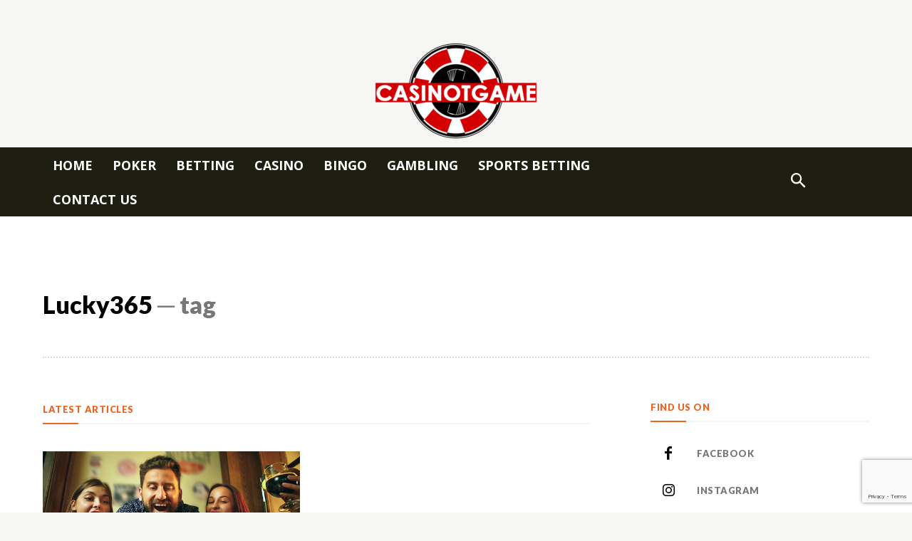

--- FILE ---
content_type: text/html; charset=utf-8
request_url: https://www.google.com/recaptcha/api2/anchor?ar=1&k=6LedT6cpAAAAAOXswIG4sqKtRaRFHzoPqrsxqE3s&co=aHR0cHM6Ly9jYXNpbm90Z2FtZS5jb206NDQz&hl=en&v=PoyoqOPhxBO7pBk68S4YbpHZ&size=invisible&anchor-ms=20000&execute-ms=30000&cb=xtldyy29jhca
body_size: 48782
content:
<!DOCTYPE HTML><html dir="ltr" lang="en"><head><meta http-equiv="Content-Type" content="text/html; charset=UTF-8">
<meta http-equiv="X-UA-Compatible" content="IE=edge">
<title>reCAPTCHA</title>
<style type="text/css">
/* cyrillic-ext */
@font-face {
  font-family: 'Roboto';
  font-style: normal;
  font-weight: 400;
  font-stretch: 100%;
  src: url(//fonts.gstatic.com/s/roboto/v48/KFO7CnqEu92Fr1ME7kSn66aGLdTylUAMa3GUBHMdazTgWw.woff2) format('woff2');
  unicode-range: U+0460-052F, U+1C80-1C8A, U+20B4, U+2DE0-2DFF, U+A640-A69F, U+FE2E-FE2F;
}
/* cyrillic */
@font-face {
  font-family: 'Roboto';
  font-style: normal;
  font-weight: 400;
  font-stretch: 100%;
  src: url(//fonts.gstatic.com/s/roboto/v48/KFO7CnqEu92Fr1ME7kSn66aGLdTylUAMa3iUBHMdazTgWw.woff2) format('woff2');
  unicode-range: U+0301, U+0400-045F, U+0490-0491, U+04B0-04B1, U+2116;
}
/* greek-ext */
@font-face {
  font-family: 'Roboto';
  font-style: normal;
  font-weight: 400;
  font-stretch: 100%;
  src: url(//fonts.gstatic.com/s/roboto/v48/KFO7CnqEu92Fr1ME7kSn66aGLdTylUAMa3CUBHMdazTgWw.woff2) format('woff2');
  unicode-range: U+1F00-1FFF;
}
/* greek */
@font-face {
  font-family: 'Roboto';
  font-style: normal;
  font-weight: 400;
  font-stretch: 100%;
  src: url(//fonts.gstatic.com/s/roboto/v48/KFO7CnqEu92Fr1ME7kSn66aGLdTylUAMa3-UBHMdazTgWw.woff2) format('woff2');
  unicode-range: U+0370-0377, U+037A-037F, U+0384-038A, U+038C, U+038E-03A1, U+03A3-03FF;
}
/* math */
@font-face {
  font-family: 'Roboto';
  font-style: normal;
  font-weight: 400;
  font-stretch: 100%;
  src: url(//fonts.gstatic.com/s/roboto/v48/KFO7CnqEu92Fr1ME7kSn66aGLdTylUAMawCUBHMdazTgWw.woff2) format('woff2');
  unicode-range: U+0302-0303, U+0305, U+0307-0308, U+0310, U+0312, U+0315, U+031A, U+0326-0327, U+032C, U+032F-0330, U+0332-0333, U+0338, U+033A, U+0346, U+034D, U+0391-03A1, U+03A3-03A9, U+03B1-03C9, U+03D1, U+03D5-03D6, U+03F0-03F1, U+03F4-03F5, U+2016-2017, U+2034-2038, U+203C, U+2040, U+2043, U+2047, U+2050, U+2057, U+205F, U+2070-2071, U+2074-208E, U+2090-209C, U+20D0-20DC, U+20E1, U+20E5-20EF, U+2100-2112, U+2114-2115, U+2117-2121, U+2123-214F, U+2190, U+2192, U+2194-21AE, U+21B0-21E5, U+21F1-21F2, U+21F4-2211, U+2213-2214, U+2216-22FF, U+2308-230B, U+2310, U+2319, U+231C-2321, U+2336-237A, U+237C, U+2395, U+239B-23B7, U+23D0, U+23DC-23E1, U+2474-2475, U+25AF, U+25B3, U+25B7, U+25BD, U+25C1, U+25CA, U+25CC, U+25FB, U+266D-266F, U+27C0-27FF, U+2900-2AFF, U+2B0E-2B11, U+2B30-2B4C, U+2BFE, U+3030, U+FF5B, U+FF5D, U+1D400-1D7FF, U+1EE00-1EEFF;
}
/* symbols */
@font-face {
  font-family: 'Roboto';
  font-style: normal;
  font-weight: 400;
  font-stretch: 100%;
  src: url(//fonts.gstatic.com/s/roboto/v48/KFO7CnqEu92Fr1ME7kSn66aGLdTylUAMaxKUBHMdazTgWw.woff2) format('woff2');
  unicode-range: U+0001-000C, U+000E-001F, U+007F-009F, U+20DD-20E0, U+20E2-20E4, U+2150-218F, U+2190, U+2192, U+2194-2199, U+21AF, U+21E6-21F0, U+21F3, U+2218-2219, U+2299, U+22C4-22C6, U+2300-243F, U+2440-244A, U+2460-24FF, U+25A0-27BF, U+2800-28FF, U+2921-2922, U+2981, U+29BF, U+29EB, U+2B00-2BFF, U+4DC0-4DFF, U+FFF9-FFFB, U+10140-1018E, U+10190-1019C, U+101A0, U+101D0-101FD, U+102E0-102FB, U+10E60-10E7E, U+1D2C0-1D2D3, U+1D2E0-1D37F, U+1F000-1F0FF, U+1F100-1F1AD, U+1F1E6-1F1FF, U+1F30D-1F30F, U+1F315, U+1F31C, U+1F31E, U+1F320-1F32C, U+1F336, U+1F378, U+1F37D, U+1F382, U+1F393-1F39F, U+1F3A7-1F3A8, U+1F3AC-1F3AF, U+1F3C2, U+1F3C4-1F3C6, U+1F3CA-1F3CE, U+1F3D4-1F3E0, U+1F3ED, U+1F3F1-1F3F3, U+1F3F5-1F3F7, U+1F408, U+1F415, U+1F41F, U+1F426, U+1F43F, U+1F441-1F442, U+1F444, U+1F446-1F449, U+1F44C-1F44E, U+1F453, U+1F46A, U+1F47D, U+1F4A3, U+1F4B0, U+1F4B3, U+1F4B9, U+1F4BB, U+1F4BF, U+1F4C8-1F4CB, U+1F4D6, U+1F4DA, U+1F4DF, U+1F4E3-1F4E6, U+1F4EA-1F4ED, U+1F4F7, U+1F4F9-1F4FB, U+1F4FD-1F4FE, U+1F503, U+1F507-1F50B, U+1F50D, U+1F512-1F513, U+1F53E-1F54A, U+1F54F-1F5FA, U+1F610, U+1F650-1F67F, U+1F687, U+1F68D, U+1F691, U+1F694, U+1F698, U+1F6AD, U+1F6B2, U+1F6B9-1F6BA, U+1F6BC, U+1F6C6-1F6CF, U+1F6D3-1F6D7, U+1F6E0-1F6EA, U+1F6F0-1F6F3, U+1F6F7-1F6FC, U+1F700-1F7FF, U+1F800-1F80B, U+1F810-1F847, U+1F850-1F859, U+1F860-1F887, U+1F890-1F8AD, U+1F8B0-1F8BB, U+1F8C0-1F8C1, U+1F900-1F90B, U+1F93B, U+1F946, U+1F984, U+1F996, U+1F9E9, U+1FA00-1FA6F, U+1FA70-1FA7C, U+1FA80-1FA89, U+1FA8F-1FAC6, U+1FACE-1FADC, U+1FADF-1FAE9, U+1FAF0-1FAF8, U+1FB00-1FBFF;
}
/* vietnamese */
@font-face {
  font-family: 'Roboto';
  font-style: normal;
  font-weight: 400;
  font-stretch: 100%;
  src: url(//fonts.gstatic.com/s/roboto/v48/KFO7CnqEu92Fr1ME7kSn66aGLdTylUAMa3OUBHMdazTgWw.woff2) format('woff2');
  unicode-range: U+0102-0103, U+0110-0111, U+0128-0129, U+0168-0169, U+01A0-01A1, U+01AF-01B0, U+0300-0301, U+0303-0304, U+0308-0309, U+0323, U+0329, U+1EA0-1EF9, U+20AB;
}
/* latin-ext */
@font-face {
  font-family: 'Roboto';
  font-style: normal;
  font-weight: 400;
  font-stretch: 100%;
  src: url(//fonts.gstatic.com/s/roboto/v48/KFO7CnqEu92Fr1ME7kSn66aGLdTylUAMa3KUBHMdazTgWw.woff2) format('woff2');
  unicode-range: U+0100-02BA, U+02BD-02C5, U+02C7-02CC, U+02CE-02D7, U+02DD-02FF, U+0304, U+0308, U+0329, U+1D00-1DBF, U+1E00-1E9F, U+1EF2-1EFF, U+2020, U+20A0-20AB, U+20AD-20C0, U+2113, U+2C60-2C7F, U+A720-A7FF;
}
/* latin */
@font-face {
  font-family: 'Roboto';
  font-style: normal;
  font-weight: 400;
  font-stretch: 100%;
  src: url(//fonts.gstatic.com/s/roboto/v48/KFO7CnqEu92Fr1ME7kSn66aGLdTylUAMa3yUBHMdazQ.woff2) format('woff2');
  unicode-range: U+0000-00FF, U+0131, U+0152-0153, U+02BB-02BC, U+02C6, U+02DA, U+02DC, U+0304, U+0308, U+0329, U+2000-206F, U+20AC, U+2122, U+2191, U+2193, U+2212, U+2215, U+FEFF, U+FFFD;
}
/* cyrillic-ext */
@font-face {
  font-family: 'Roboto';
  font-style: normal;
  font-weight: 500;
  font-stretch: 100%;
  src: url(//fonts.gstatic.com/s/roboto/v48/KFO7CnqEu92Fr1ME7kSn66aGLdTylUAMa3GUBHMdazTgWw.woff2) format('woff2');
  unicode-range: U+0460-052F, U+1C80-1C8A, U+20B4, U+2DE0-2DFF, U+A640-A69F, U+FE2E-FE2F;
}
/* cyrillic */
@font-face {
  font-family: 'Roboto';
  font-style: normal;
  font-weight: 500;
  font-stretch: 100%;
  src: url(//fonts.gstatic.com/s/roboto/v48/KFO7CnqEu92Fr1ME7kSn66aGLdTylUAMa3iUBHMdazTgWw.woff2) format('woff2');
  unicode-range: U+0301, U+0400-045F, U+0490-0491, U+04B0-04B1, U+2116;
}
/* greek-ext */
@font-face {
  font-family: 'Roboto';
  font-style: normal;
  font-weight: 500;
  font-stretch: 100%;
  src: url(//fonts.gstatic.com/s/roboto/v48/KFO7CnqEu92Fr1ME7kSn66aGLdTylUAMa3CUBHMdazTgWw.woff2) format('woff2');
  unicode-range: U+1F00-1FFF;
}
/* greek */
@font-face {
  font-family: 'Roboto';
  font-style: normal;
  font-weight: 500;
  font-stretch: 100%;
  src: url(//fonts.gstatic.com/s/roboto/v48/KFO7CnqEu92Fr1ME7kSn66aGLdTylUAMa3-UBHMdazTgWw.woff2) format('woff2');
  unicode-range: U+0370-0377, U+037A-037F, U+0384-038A, U+038C, U+038E-03A1, U+03A3-03FF;
}
/* math */
@font-face {
  font-family: 'Roboto';
  font-style: normal;
  font-weight: 500;
  font-stretch: 100%;
  src: url(//fonts.gstatic.com/s/roboto/v48/KFO7CnqEu92Fr1ME7kSn66aGLdTylUAMawCUBHMdazTgWw.woff2) format('woff2');
  unicode-range: U+0302-0303, U+0305, U+0307-0308, U+0310, U+0312, U+0315, U+031A, U+0326-0327, U+032C, U+032F-0330, U+0332-0333, U+0338, U+033A, U+0346, U+034D, U+0391-03A1, U+03A3-03A9, U+03B1-03C9, U+03D1, U+03D5-03D6, U+03F0-03F1, U+03F4-03F5, U+2016-2017, U+2034-2038, U+203C, U+2040, U+2043, U+2047, U+2050, U+2057, U+205F, U+2070-2071, U+2074-208E, U+2090-209C, U+20D0-20DC, U+20E1, U+20E5-20EF, U+2100-2112, U+2114-2115, U+2117-2121, U+2123-214F, U+2190, U+2192, U+2194-21AE, U+21B0-21E5, U+21F1-21F2, U+21F4-2211, U+2213-2214, U+2216-22FF, U+2308-230B, U+2310, U+2319, U+231C-2321, U+2336-237A, U+237C, U+2395, U+239B-23B7, U+23D0, U+23DC-23E1, U+2474-2475, U+25AF, U+25B3, U+25B7, U+25BD, U+25C1, U+25CA, U+25CC, U+25FB, U+266D-266F, U+27C0-27FF, U+2900-2AFF, U+2B0E-2B11, U+2B30-2B4C, U+2BFE, U+3030, U+FF5B, U+FF5D, U+1D400-1D7FF, U+1EE00-1EEFF;
}
/* symbols */
@font-face {
  font-family: 'Roboto';
  font-style: normal;
  font-weight: 500;
  font-stretch: 100%;
  src: url(//fonts.gstatic.com/s/roboto/v48/KFO7CnqEu92Fr1ME7kSn66aGLdTylUAMaxKUBHMdazTgWw.woff2) format('woff2');
  unicode-range: U+0001-000C, U+000E-001F, U+007F-009F, U+20DD-20E0, U+20E2-20E4, U+2150-218F, U+2190, U+2192, U+2194-2199, U+21AF, U+21E6-21F0, U+21F3, U+2218-2219, U+2299, U+22C4-22C6, U+2300-243F, U+2440-244A, U+2460-24FF, U+25A0-27BF, U+2800-28FF, U+2921-2922, U+2981, U+29BF, U+29EB, U+2B00-2BFF, U+4DC0-4DFF, U+FFF9-FFFB, U+10140-1018E, U+10190-1019C, U+101A0, U+101D0-101FD, U+102E0-102FB, U+10E60-10E7E, U+1D2C0-1D2D3, U+1D2E0-1D37F, U+1F000-1F0FF, U+1F100-1F1AD, U+1F1E6-1F1FF, U+1F30D-1F30F, U+1F315, U+1F31C, U+1F31E, U+1F320-1F32C, U+1F336, U+1F378, U+1F37D, U+1F382, U+1F393-1F39F, U+1F3A7-1F3A8, U+1F3AC-1F3AF, U+1F3C2, U+1F3C4-1F3C6, U+1F3CA-1F3CE, U+1F3D4-1F3E0, U+1F3ED, U+1F3F1-1F3F3, U+1F3F5-1F3F7, U+1F408, U+1F415, U+1F41F, U+1F426, U+1F43F, U+1F441-1F442, U+1F444, U+1F446-1F449, U+1F44C-1F44E, U+1F453, U+1F46A, U+1F47D, U+1F4A3, U+1F4B0, U+1F4B3, U+1F4B9, U+1F4BB, U+1F4BF, U+1F4C8-1F4CB, U+1F4D6, U+1F4DA, U+1F4DF, U+1F4E3-1F4E6, U+1F4EA-1F4ED, U+1F4F7, U+1F4F9-1F4FB, U+1F4FD-1F4FE, U+1F503, U+1F507-1F50B, U+1F50D, U+1F512-1F513, U+1F53E-1F54A, U+1F54F-1F5FA, U+1F610, U+1F650-1F67F, U+1F687, U+1F68D, U+1F691, U+1F694, U+1F698, U+1F6AD, U+1F6B2, U+1F6B9-1F6BA, U+1F6BC, U+1F6C6-1F6CF, U+1F6D3-1F6D7, U+1F6E0-1F6EA, U+1F6F0-1F6F3, U+1F6F7-1F6FC, U+1F700-1F7FF, U+1F800-1F80B, U+1F810-1F847, U+1F850-1F859, U+1F860-1F887, U+1F890-1F8AD, U+1F8B0-1F8BB, U+1F8C0-1F8C1, U+1F900-1F90B, U+1F93B, U+1F946, U+1F984, U+1F996, U+1F9E9, U+1FA00-1FA6F, U+1FA70-1FA7C, U+1FA80-1FA89, U+1FA8F-1FAC6, U+1FACE-1FADC, U+1FADF-1FAE9, U+1FAF0-1FAF8, U+1FB00-1FBFF;
}
/* vietnamese */
@font-face {
  font-family: 'Roboto';
  font-style: normal;
  font-weight: 500;
  font-stretch: 100%;
  src: url(//fonts.gstatic.com/s/roboto/v48/KFO7CnqEu92Fr1ME7kSn66aGLdTylUAMa3OUBHMdazTgWw.woff2) format('woff2');
  unicode-range: U+0102-0103, U+0110-0111, U+0128-0129, U+0168-0169, U+01A0-01A1, U+01AF-01B0, U+0300-0301, U+0303-0304, U+0308-0309, U+0323, U+0329, U+1EA0-1EF9, U+20AB;
}
/* latin-ext */
@font-face {
  font-family: 'Roboto';
  font-style: normal;
  font-weight: 500;
  font-stretch: 100%;
  src: url(//fonts.gstatic.com/s/roboto/v48/KFO7CnqEu92Fr1ME7kSn66aGLdTylUAMa3KUBHMdazTgWw.woff2) format('woff2');
  unicode-range: U+0100-02BA, U+02BD-02C5, U+02C7-02CC, U+02CE-02D7, U+02DD-02FF, U+0304, U+0308, U+0329, U+1D00-1DBF, U+1E00-1E9F, U+1EF2-1EFF, U+2020, U+20A0-20AB, U+20AD-20C0, U+2113, U+2C60-2C7F, U+A720-A7FF;
}
/* latin */
@font-face {
  font-family: 'Roboto';
  font-style: normal;
  font-weight: 500;
  font-stretch: 100%;
  src: url(//fonts.gstatic.com/s/roboto/v48/KFO7CnqEu92Fr1ME7kSn66aGLdTylUAMa3yUBHMdazQ.woff2) format('woff2');
  unicode-range: U+0000-00FF, U+0131, U+0152-0153, U+02BB-02BC, U+02C6, U+02DA, U+02DC, U+0304, U+0308, U+0329, U+2000-206F, U+20AC, U+2122, U+2191, U+2193, U+2212, U+2215, U+FEFF, U+FFFD;
}
/* cyrillic-ext */
@font-face {
  font-family: 'Roboto';
  font-style: normal;
  font-weight: 900;
  font-stretch: 100%;
  src: url(//fonts.gstatic.com/s/roboto/v48/KFO7CnqEu92Fr1ME7kSn66aGLdTylUAMa3GUBHMdazTgWw.woff2) format('woff2');
  unicode-range: U+0460-052F, U+1C80-1C8A, U+20B4, U+2DE0-2DFF, U+A640-A69F, U+FE2E-FE2F;
}
/* cyrillic */
@font-face {
  font-family: 'Roboto';
  font-style: normal;
  font-weight: 900;
  font-stretch: 100%;
  src: url(//fonts.gstatic.com/s/roboto/v48/KFO7CnqEu92Fr1ME7kSn66aGLdTylUAMa3iUBHMdazTgWw.woff2) format('woff2');
  unicode-range: U+0301, U+0400-045F, U+0490-0491, U+04B0-04B1, U+2116;
}
/* greek-ext */
@font-face {
  font-family: 'Roboto';
  font-style: normal;
  font-weight: 900;
  font-stretch: 100%;
  src: url(//fonts.gstatic.com/s/roboto/v48/KFO7CnqEu92Fr1ME7kSn66aGLdTylUAMa3CUBHMdazTgWw.woff2) format('woff2');
  unicode-range: U+1F00-1FFF;
}
/* greek */
@font-face {
  font-family: 'Roboto';
  font-style: normal;
  font-weight: 900;
  font-stretch: 100%;
  src: url(//fonts.gstatic.com/s/roboto/v48/KFO7CnqEu92Fr1ME7kSn66aGLdTylUAMa3-UBHMdazTgWw.woff2) format('woff2');
  unicode-range: U+0370-0377, U+037A-037F, U+0384-038A, U+038C, U+038E-03A1, U+03A3-03FF;
}
/* math */
@font-face {
  font-family: 'Roboto';
  font-style: normal;
  font-weight: 900;
  font-stretch: 100%;
  src: url(//fonts.gstatic.com/s/roboto/v48/KFO7CnqEu92Fr1ME7kSn66aGLdTylUAMawCUBHMdazTgWw.woff2) format('woff2');
  unicode-range: U+0302-0303, U+0305, U+0307-0308, U+0310, U+0312, U+0315, U+031A, U+0326-0327, U+032C, U+032F-0330, U+0332-0333, U+0338, U+033A, U+0346, U+034D, U+0391-03A1, U+03A3-03A9, U+03B1-03C9, U+03D1, U+03D5-03D6, U+03F0-03F1, U+03F4-03F5, U+2016-2017, U+2034-2038, U+203C, U+2040, U+2043, U+2047, U+2050, U+2057, U+205F, U+2070-2071, U+2074-208E, U+2090-209C, U+20D0-20DC, U+20E1, U+20E5-20EF, U+2100-2112, U+2114-2115, U+2117-2121, U+2123-214F, U+2190, U+2192, U+2194-21AE, U+21B0-21E5, U+21F1-21F2, U+21F4-2211, U+2213-2214, U+2216-22FF, U+2308-230B, U+2310, U+2319, U+231C-2321, U+2336-237A, U+237C, U+2395, U+239B-23B7, U+23D0, U+23DC-23E1, U+2474-2475, U+25AF, U+25B3, U+25B7, U+25BD, U+25C1, U+25CA, U+25CC, U+25FB, U+266D-266F, U+27C0-27FF, U+2900-2AFF, U+2B0E-2B11, U+2B30-2B4C, U+2BFE, U+3030, U+FF5B, U+FF5D, U+1D400-1D7FF, U+1EE00-1EEFF;
}
/* symbols */
@font-face {
  font-family: 'Roboto';
  font-style: normal;
  font-weight: 900;
  font-stretch: 100%;
  src: url(//fonts.gstatic.com/s/roboto/v48/KFO7CnqEu92Fr1ME7kSn66aGLdTylUAMaxKUBHMdazTgWw.woff2) format('woff2');
  unicode-range: U+0001-000C, U+000E-001F, U+007F-009F, U+20DD-20E0, U+20E2-20E4, U+2150-218F, U+2190, U+2192, U+2194-2199, U+21AF, U+21E6-21F0, U+21F3, U+2218-2219, U+2299, U+22C4-22C6, U+2300-243F, U+2440-244A, U+2460-24FF, U+25A0-27BF, U+2800-28FF, U+2921-2922, U+2981, U+29BF, U+29EB, U+2B00-2BFF, U+4DC0-4DFF, U+FFF9-FFFB, U+10140-1018E, U+10190-1019C, U+101A0, U+101D0-101FD, U+102E0-102FB, U+10E60-10E7E, U+1D2C0-1D2D3, U+1D2E0-1D37F, U+1F000-1F0FF, U+1F100-1F1AD, U+1F1E6-1F1FF, U+1F30D-1F30F, U+1F315, U+1F31C, U+1F31E, U+1F320-1F32C, U+1F336, U+1F378, U+1F37D, U+1F382, U+1F393-1F39F, U+1F3A7-1F3A8, U+1F3AC-1F3AF, U+1F3C2, U+1F3C4-1F3C6, U+1F3CA-1F3CE, U+1F3D4-1F3E0, U+1F3ED, U+1F3F1-1F3F3, U+1F3F5-1F3F7, U+1F408, U+1F415, U+1F41F, U+1F426, U+1F43F, U+1F441-1F442, U+1F444, U+1F446-1F449, U+1F44C-1F44E, U+1F453, U+1F46A, U+1F47D, U+1F4A3, U+1F4B0, U+1F4B3, U+1F4B9, U+1F4BB, U+1F4BF, U+1F4C8-1F4CB, U+1F4D6, U+1F4DA, U+1F4DF, U+1F4E3-1F4E6, U+1F4EA-1F4ED, U+1F4F7, U+1F4F9-1F4FB, U+1F4FD-1F4FE, U+1F503, U+1F507-1F50B, U+1F50D, U+1F512-1F513, U+1F53E-1F54A, U+1F54F-1F5FA, U+1F610, U+1F650-1F67F, U+1F687, U+1F68D, U+1F691, U+1F694, U+1F698, U+1F6AD, U+1F6B2, U+1F6B9-1F6BA, U+1F6BC, U+1F6C6-1F6CF, U+1F6D3-1F6D7, U+1F6E0-1F6EA, U+1F6F0-1F6F3, U+1F6F7-1F6FC, U+1F700-1F7FF, U+1F800-1F80B, U+1F810-1F847, U+1F850-1F859, U+1F860-1F887, U+1F890-1F8AD, U+1F8B0-1F8BB, U+1F8C0-1F8C1, U+1F900-1F90B, U+1F93B, U+1F946, U+1F984, U+1F996, U+1F9E9, U+1FA00-1FA6F, U+1FA70-1FA7C, U+1FA80-1FA89, U+1FA8F-1FAC6, U+1FACE-1FADC, U+1FADF-1FAE9, U+1FAF0-1FAF8, U+1FB00-1FBFF;
}
/* vietnamese */
@font-face {
  font-family: 'Roboto';
  font-style: normal;
  font-weight: 900;
  font-stretch: 100%;
  src: url(//fonts.gstatic.com/s/roboto/v48/KFO7CnqEu92Fr1ME7kSn66aGLdTylUAMa3OUBHMdazTgWw.woff2) format('woff2');
  unicode-range: U+0102-0103, U+0110-0111, U+0128-0129, U+0168-0169, U+01A0-01A1, U+01AF-01B0, U+0300-0301, U+0303-0304, U+0308-0309, U+0323, U+0329, U+1EA0-1EF9, U+20AB;
}
/* latin-ext */
@font-face {
  font-family: 'Roboto';
  font-style: normal;
  font-weight: 900;
  font-stretch: 100%;
  src: url(//fonts.gstatic.com/s/roboto/v48/KFO7CnqEu92Fr1ME7kSn66aGLdTylUAMa3KUBHMdazTgWw.woff2) format('woff2');
  unicode-range: U+0100-02BA, U+02BD-02C5, U+02C7-02CC, U+02CE-02D7, U+02DD-02FF, U+0304, U+0308, U+0329, U+1D00-1DBF, U+1E00-1E9F, U+1EF2-1EFF, U+2020, U+20A0-20AB, U+20AD-20C0, U+2113, U+2C60-2C7F, U+A720-A7FF;
}
/* latin */
@font-face {
  font-family: 'Roboto';
  font-style: normal;
  font-weight: 900;
  font-stretch: 100%;
  src: url(//fonts.gstatic.com/s/roboto/v48/KFO7CnqEu92Fr1ME7kSn66aGLdTylUAMa3yUBHMdazQ.woff2) format('woff2');
  unicode-range: U+0000-00FF, U+0131, U+0152-0153, U+02BB-02BC, U+02C6, U+02DA, U+02DC, U+0304, U+0308, U+0329, U+2000-206F, U+20AC, U+2122, U+2191, U+2193, U+2212, U+2215, U+FEFF, U+FFFD;
}

</style>
<link rel="stylesheet" type="text/css" href="https://www.gstatic.com/recaptcha/releases/PoyoqOPhxBO7pBk68S4YbpHZ/styles__ltr.css">
<script nonce="XSNuECq1BLWWfRsxlEygQg" type="text/javascript">window['__recaptcha_api'] = 'https://www.google.com/recaptcha/api2/';</script>
<script type="text/javascript" src="https://www.gstatic.com/recaptcha/releases/PoyoqOPhxBO7pBk68S4YbpHZ/recaptcha__en.js" nonce="XSNuECq1BLWWfRsxlEygQg">
      
    </script></head>
<body><div id="rc-anchor-alert" class="rc-anchor-alert"></div>
<input type="hidden" id="recaptcha-token" value="[base64]">
<script type="text/javascript" nonce="XSNuECq1BLWWfRsxlEygQg">
      recaptcha.anchor.Main.init("[\x22ainput\x22,[\x22bgdata\x22,\x22\x22,\[base64]/[base64]/[base64]/[base64]/[base64]/[base64]/[base64]/[base64]/[base64]/[base64]\\u003d\x22,\[base64]\\u003d\\u003d\x22,\[base64]/DkwIhFcOCGVTCjn7DmU8tGMKXDAsdw7tyLitbA8ObwpXCtcK1f8Kqw5vDjHAEwqQEwqLClhnDjcO+wppiwoHDjwzDgyLDhll8QMOgP0rCnzTDjz/Cj8Okw7ghw6jCtcOWOh3DriVMw5hSS8KVMFjDuz0sb3TDm8KPd0xQwoJCw4tzwpUlwpVke8KSFMOMw6UNwpQqAMK/bMOVwpUVw6HDt2dfwpxdwpzDmcKkw7DCqDt7w4DCnsOJPcKSw4fCp8OJw6YdSik9JsOVUsOvIx0TwoQhN8O0wqHDvBEqCSDCs8K4wqBENMKkclDDgcKKHH1ewqx7w4vDjlTChlxeFhrCq8KwNcKKwpcWdARzCx4uRsKQw7lbHMOxLcKJSRZaw77DscKvwrYIIGTCrh/[base64]/DgQk2wrMvw4zDnF3Ds19fblPCqGYewpTDilnDkcOGe0XDmXRIwolsKUnCkcKaw65dw6rCohYgPT8JwokXQcONEV/CnsO2w7ISdsKAFMKIw4Uewrpxwo1ew6bCi8KpTjfCrQ7Co8OuVMKcw78fw4vCqMOFw7vDpBjChVLDuC0uOcKzwo4lwo4xw6dCcMOlc8O4wp/DsMOLQh/CnU/[base64]/[base64]/Cqzwdwo/CvMO9wpcYwrgVw5rCu8KYw4pkbcKaGcOefMKUw7fDikYCYW4nw7XCpyUzwqrDrcOuw7BUBMONw4t/w6TCjMKNwrJSwosmMC1zD8KJwrdewqs0aX/DqMKqJDQVw7MzJWvDisOdw4lQdMORwoXDol0PwqVyw4XCo2XDi0xww6nDlhsXLmNjX2xXacORwpg6wrQHa8OqwoAHwql9VlzCscKnw5xiw7JDEsOFw4PDlhFfwo/DjkvDthVPFkYdw5slW8KNDMKIw6tTw4FyE8K8w4rCiEjCqAjChMOaw6rChsOhVSrDqijCizx/woxaw7B1AjwTwrDDicKoDkpcZMOPw5F3GFMEwrxtHz3DpHJ/YsOxwrF0woNVL8OIZ8KzeEUsw7jCkEJIPT8NasKtw4w1ScK9w67DqXcXwqnCksOZw79Nw5VZwrDCi8K0w4fCtcOHClzDmsKawpNmw6dYwrcgwqAifsOKdMOiw5Q1w4QcNl3Cj2/CrcO9V8O/bTEnwrYUQMKCXBzClwMNXsOvIMKoVMKHTMO2w4XDssOzw4fCl8KoDMKJccKOw6/DrV54wpTDgy3DpcKbck/Cjn5cKcOYdMO5wozCgQUhZMKyCcO4woELbMOSTwIDVyXClSgawp/[base64]/NkzCpcOjwr1kw5/[base64]/CpHnDgiXChlsiw7EUYVVCwrTDmBfCo8OvwpjCnhPDksOGLMOWGsK0w6EpU0E9w4tBwrQMSzHDnFHCtVbDnBvDqCvCrMKXMcOGw5kGwpvDjATDrcK/[base64]/DvVjDssK9w5HCmwVPwpoBfzhQRsK5ImjDg0UGfmTDhMONwp7Dk8K9IA7DksObw6kwJsKbw6PDuMOkw7jCsMKodcOhwqcKw6MIwpvCj8Kpwr3DlsKcwo/Dl8KCwrPCrlhGLSLCksOwYMKCKkVDwoxhwrPCvMKZw5vDlRjDmMKewqXDuzxLDWMBKU7ClRzDhsOGw69JwqY0PcKbwqrCmcO+w49/w6Jlw6NHwp9mw7w+E8OfCMK/LsOmU8KFwoUMNMOVTMO7wrDDgWjCtMOnA3zCicOLw5prwqNFR0d+eAXDrXtFwq/CncOsQgBywpnCkXDDtgQJL8KQc3coez8/aMKIa2tMBsO3FsOaYnrDicO0eV/[base64]/Dn8O2LFdWw5MxAsKew7QiTsOKNMO2csKpw6zCssK4wrISHsOUw5UiFTnCqywAMnTDriRIZsKFGMO/ODJpw51YwpDDpsKBRcOsw6HDvsOKR8KybsOzQcKZwpbDmHfDuxcNWxcxwpTCk8KoGsKfw5TCicKHJ0kDaXFMasOeXH7DoMOcEmfCg1IhY8KGwpbCt8KGw5NDRcO/UMKlwooMw7kiSjDCuMOGw4/[base64]/T8K4w5vDiMK3w4vDoE/[base64]/[base64]/CjcKwSEVCIMOvAsKXw6XDtFEZw74YwrLClE/DjFZqUMO0w4g8wo8PGlnDpsK9cG/DkkF5RcKtEl7DpFzCkXfDqlZVfsKhdcKgw4vDvMKrwpzDhcKvWsOaw67CsB7DonvCl3ZjwqRlwpN7wpwpfsOXw7XDkcKSCsKMwqXDmTfDjsKkWMO9wrzCmsOJw5/CgsKnw4RVwrEkw4JJHirCh1DDnXQIWcKUccKEbcKLwrfDnghAw75SbjjCpDYlwpA6IArDnMKHwqrDq8K0wo3DnUltw5vCvsOTKMOIw412w4YaG8KRwot5F8K5wqLDgEnCs8OOw5LCmio/PcKSw5lNBC7DgsK9F1nDrMO/NXdVLAjDpU/ClmFKw6YtXMKWWsOkw7nCkMOyOEvDusKYwqjDhcK9w7tzw7FdScKGwpTCn8K/w43DllfCicKIJQB9cn3DmsODwoUjCSINwqfDuENxR8Kyw41Oc8KtXmPDrizDjUTDjUwKI27DusOOwpRVIcOwMCrCo8O4PUBQw4DDksK4w7LDhHnDqylJwpo1KMK2HMO1EDE6woLDsBjDqMOLdXvDrFYQwqPDlsKFw5M4YMOiKgXCj8OsGjPClko3e8O8P8OAw5DDgcK/PcKZFsOAUHJOwrLDicOJwpXDj8OdETbDnsKlw5kpCcOOw6HDp8KWw58SPhTCkcKyKj85Sy3Dl8ObwoDCjMK1HRcCTcKWE8ODwoJcw54hJSLDnsO1wr5TwqPDi1vDsG/DmcOWT8KsQyE8GsO8wqxowpHDszDDisOIecOdQDXDi8KjYcKfw48mWRBGDFw3cMODZF/Cv8O5ZcO7w47DksOvG8O0w7B9woTCrsKkw4Ucw7R7JsO5CCZmw7NoU8Onw45jwokfwpDDo8K4wojCnzTCnMO/UsKUbypifWwqQsKVRsOtw4x0w4/DvsOXwqHCusKPw7XCtnRSfiQ8HDBBeAFTw53CjsKCUcO/fhbCgk7DsMO3wrHDsBjDnsKtwq1LDhfDpDlrwpV8GMKlwrgowqk6O0jDl8OhEMOTwr1PRRsYw4bCjsOnSxbChsO+w5nCngvCosKhW3RMwpQVw48yYMKXwqR1FHfCuzRGwq8PS8OyUU7CnRzCtC/CgFRfRsKSMMKNb8OHD8O2TMOVw60jJkV2FBjCqcODOz/[base64]/w4wqwrFjaBzDlw3CnsOPw4nDi8KSHcK8TmU7eBTDo8OOQxfCuAg9w57ChSt8w682Bnh5XjZZwr3Cp8KLOD0lwpXCqUxKw4xdwqjCgMOAJCvDkMKtw4HCvG/Dih1Yw4nCisKbPMKCwpTDjcOXw51SwpB+J8OFT8KuH8OLwpnCscO9w6TDoWbCiTLDrsObaMKjw7rCqMKCTsO6wqUJQXjCux7DmS95wovCuQ1awpXDrsOvAMOTYMORGBTDlXbCusO5C8Ofwq1ow5jDrcK3wr7DqBkUN8ORXlDCgi/CsQTChHPDhFwkwq5CFMKyw4/DnsKtwqRGOEbCuV1eb1jDicODbsKsezlqwo8We8OKTcOVwp7CssOuVVDClcKOw5LDqjVhwqbDvsO5E8OBDsOjHyTDt8OebMOFUwUNw7hPwpDClcO8BsKdE8OrwrrCjC3CqHoCw4XDvBnDlCh/[base64]/UF4wwrbDn3oCGsK0wpbDjcOFacOhNsONwp/DiWBRAmzDlCnDrcO1wprDi1nCtMOlezvCtMKqw5Y8R1vCuEXDjzvDngbCoCkqw4HDtD9LMwo1TMOsUDApBBXCssKNUSQTQMOPM8K/wqQMw415W8KCQl86wqvCrcKDGjzDk8KoA8Kew61/[base64]/fsKXw77CtSfDpHnDvnPDi3bDj27CsETDhgUJUEXDqwQFaVB3McKtXBnDsMO7wp/DuMK8wrBEwoMyw5rCqWHDm3gxRMOQPg8UUlzCgMO9BzXDmsO7wovDqBtfK3vCkcKswr5KesK8wp8Ywoo3AsOxdTw/MMOfw5tzWnJMwpUuYcOPwoUzwqtZMsOxZDLDsMOYw50zw6bCvMOrOMK6woxiacOVFATCvVTDk2XDn1h1w5U8UhJwIx/DmScNNcO2wpZSw6HCtcORwpvCiQsdF8OaG8ODWWMmA8OAw4Eyw7LCtjNMwqgWwoNYwpPCoBxSPB5GH8OJwrHDii7Ct8K5wr7ChX/CryPCmV0mwrPDpQZ3woXDggABNcOTGn8vM8KFbcKOHQHCr8KWDMOOwrnDlMKfID1DwrJdSBdzw75cw6XCkMO8w7zDgijCvMKFw6VLVMOxTkbCocO/cXtfwr/CnF3Cr8K0IcKYeVB8JhnDo8OGw5jDuUXCuSHDpMORwrUed8OvwpPCvwPCvwI6w6ZvIMKYw7rCgcKqw7HCvMOPWxPDt8OoXz3CmS1CQcK5w6c1PXJpITkZw712wqEtRFRkwrbDkMOAeC/CgycaF8OQaVrDg8KKRsOdwooHQGTDq8K/W0jDqsK4ChhrccOoScOeNMK8wojCvcOpw61ZRsOmOcOGw4cFPm3DlMKFcEbCrA1Iwrluw5dEFyfDn3h8wr0megDCrSzChsKewokew54gWsKRCsOKDsOHMcO3w7TDh8OZw63CoVoRw6gaC1Y7SiMbWsK1a8KCcsOIdsOGIzQAw6FDw4PDrsKCQMOTbMO/[base64]/[base64]/[base64]/CvcONwpMyecKkC1dzwoTCusOpw5LDgCzChGdKw5nDowwDw4Z6wrnChcOCCFLChsOnw6EJwrvCuzZaRhDCkTDDrMOpwqzDuMKjTcKRwqdlNMOlwrHChMOqREjDjlPCnzFPwoXDkVHCosKfVWpjK3/DksKAVsK6bx3Cly3CocOpw4cIwqHDsxbDtnQvw5nDoH/CjTHDgMOQDcOPwqnDh0UwHWzDiEcUH8KdRsO7CHtzJTrDmQkjM1DDlml9w6JawrvDtMOtbcO+w4PCncO/w43DoWAvI8KAfkXCkQQFw7TCjcKTcF0pPsOYwqM1w7QQJgTDrMKQV8KMZ0DCp0LDnMK9w79wLmsFdlZww7NQwqhQwrnDocKcw5/CuhTCsVFTbcKQw6UBKRnCj8O3wqRTbgVewqUoXMKPfkzCkywwwpvDnBLCvy0VJ2wyGhfDgjIHwpvDnsOSJzdeNsKNwqRUXMKnw6TDjhFhFGk/U8OMdMO0wr/DqMOhwrEmw77DqjPDoMKdwrUiw5Bww7Egcm7DqUkdw4TCtzDDisKGScKjwo46wpDCo8KaZ8O4PMKvwo94WXrCvRpoKsKfeMOiNMKqwp41LE3CvcOsRsKyw4LDv8OIwpQrABVew6/Cr8KrI8OHwrApVHjDvw3CjcOAeMOvDm8sw43CvsKqw60cRsOaw5hsJ8Orw6tnI8Knw4tlccKHQxY5wrRaw6nCtMKgwqDCpsKTecOYwo3Cg35Xw5XCmmvCtcK6WsK2a8OtwpIaLsKQBMKWw5UMfMO1w6LDmcO0QVgCwql/[base64]/DuDvCvsK2GifDoE4nDkINIlofw68Ew47CiHbCv8ONwp/CmldLwobCi08Vw5rDgykHAiPCrCTDkcKiw6dow6LCvMO8w6XDjsK+w61fZxAQBsKlO3g/[base64]/CncK+bFrCv8KLw7/CqhXCvHrDhy/CuDpqwqLCtMKPwobDrioWKFtRwpJtacKMwrxSwqzDuTfCkQbDolVndSXCpcKfw43DkcO3SQjDtyHCkmvDgXPDj8KiWMKyEcOKwohQLsKRw45kQMOpwqkzTsOiw41qTEl1bnzDrMO+F0LClSnDs03DlwDDvGl8CMKQaChMw4TDgcKMw4h8wrt8AcO/[base64]/DqMO6UMKHYip7ShHDpMOBGMOhw4vDrMKawplew4vDvy4aB3HCmy8EG1sNIUQcw7FkJcO6wpc2HTPCjjXDt8Obwop1wp5qP8KhGWTDgSwAX8Kefj1Yw7TCjsOgccOJQmt4wqhpCCDDlMOvOTnChDxUw6PDu8KKw4gbwoDDssK/[base64]/[base64]/UMK/wonCrxXDvsO3w6vDoVw/TSFIw4DDlsKNJMOVPMKgw6IVwq3Co8KvUsKYwpEmwofDgjsAPhlhw5nDhQspDcOVw6IOw5rDrMO4dhV6BMKpaS/CgB3Dl8OUCcKYZRPCjMO5woXDpTTCmMKEbiUEw7RQTQHDhkgcwrh2JsKdwo9CV8O7WmHCpmdFw7kVw6nDhHsnwqt4HcOqd3/Cgw/[base64]/CtzIbw6zCi03CksKqwrQrw4dbfMOXIXA9wpTDik7Ck0/DmgLDj27ChsOccgYEw7QMw63CtCXCmMOUwoQMwo5FfMO+wp/[base64]/Dm8OewrbDs8OLw5/[base64]/DlWHDj8KMwoUjNwgJw5IsJMOSUMK2BmVULiXChWXCpsOdA8OuDMOhWjfCp8KZY8ORSm/CjxfCt8KONcKCwqLDhmETUjAZwqfDvMO+w6DDk8OOw6nCv8K5UCR1wrrDo33Dj8OcwqchUmXDvcOHVX56wrjDp8Olw5Ukw7vCjG0rw4w8wqtBQWbDp1gvw4nDnMOKKcKqw7hDOlAwPR/DqsKgEEvCicOAHVdEwozCrWZrw5XDr8OgbMO4wo7ChsOPVEAIJsO2wr02AMOMYFcBH8Oqw7jCq8Orw7jCtcKOH8K3wrYRRsKbwr/Clh7Dq8ODbEfDgxk7wqVyw6DCqcOowr4lWiHDpsKEVRZ7YXR/[base64]/EMKtdsKfwp7DmwvCn3XCkVhdQB0OMl7Co8OPOcOaBFxOGFLDoCpjEg07w6cfX2zDtyY+JAbDrAlOwphWwqpOOsOWTcO/wqHDmsKmbMKRw60dFAg7RcKLwrvDvMOKwoZGw68Pw7TDqsK0XcOMw4cED8Ksw78kw7/[base64]/ClcOAEBF9woXCtXBCw6/DoGd2w5jDtMOcAk/Dg0/CrsOKEl81wpXCkcK2w55wwqfCmMO7w7l7w7TCj8KxF39hbgxgIMKKw7XDiVlvw7ExFgnDn8ObRsKgGMKmD1xZwqDDlxtHwovCjivDiMOrw7IxUcOjwolRXsKSQcK7w4APw4/DrMKKABbCiMKjw4rDl8Odw6jCksKEXQ4cw78lXn7Ds8K2worCucOuw4/CnMOHwofChibDuUVMwrTCoMKYG092SyPDkRJawrTCvsKCwq/[base64]/CjcK+wpDDpwlMw6QAw4PClcOvwrI0acOkw4DCthPCrkXCmsKcw4VqQMKvwqcUw47DoMKxwr/[base64]/Ch8OvCMKRwpXDusOQwrcZSjTCl8K0w5HDu8OYDWrDr8KAwpDDpMOVfgbDqxkxw7ZKPMKswqLDpiJDw704WcOsL2UlRGxlwovDnR8yDsOMS8ODJmgdUGRXasOZw6/Cm8K0fsKmPiBNDX/ChAAyci/Cj8OBworCq2jCqnrCsMOywoXCs2LDpx/CucKJO8K7OMKkwrjCtsK5NMKye8KDw7nCgX3DnEHCn1hrw4HCtcOscgx9wrzCkwd3w4dlwrdCwoAvBE8Sw7QTw70wDjxqbRTDm3bDgMKRbhc3w7g2fFLDoXgSVMO4KsOkwqvDuxzCpsKjw7HCssO1YMO2Z2XCnChBw7DDgUvCpMO/w4ALwpPDnsK8PSTDohU0wqzCtSBhTRTDrMO+wp8jw4PDhzpLIsKdwrtZwrXDicK7wr/Dvn4uw6vCosK6w6ZbwrVaJMOKw6zCtsKoEsKXFsKUwo7CgMK5w5V3w4PCkMKbw7MjfMKqScOkKcOhw5LCiUfCg8O/KyTDj2vCqA8zw53CrMO3UcO5wptgwqQSJgJOwpcVFsK/[base64]/CghxTNBTCocKlw5pCGB5IFcOdwrvDvxnCm29oXSDCr8KOw77Ck8KMcsOaw5nDjCEDwoAbcyZ0fl/[base64]/DnV/CnsKQOMOBbxTDlcOfHcKsw756MhbDgkDCuzzCqw0twpfCsTIHw6/Cp8Kbwo9BwqR2KHzDr8KUwpMHHHYgL8Kmwq3CjMKTJcOKBcKFwp04E8Oaw43Dq8KjVhtow6rCsSNOLwB9w6HDgsO2HMO0KE7CoX1dwqhNFUzCo8OZw7FHfD9NE8OzwpUXY8K2LMKZwodyw7FzXhPCg39ZwoTCjsKXP2cgw7kZwrwxTsOhw6LClXDClMOwUsOMwr/CghteLx/DjsOIwrTChm7DlHEZw5dJM2jCgMObwolmQMOrN8OjAUR9w7DDm1sKw5RefXzDssOMH0hrwrtNwprCmMOYw5MYwpHCrMObFcK4w60gVCx3PzpSdMO9PcOywrcQw5EuwrNNQcOpXnVfIGBFw5DDlhbCr8O5UwhbTEEkwoDCghwZOhxDdT/Dn3zCpnA1Yn9Rw7TDjVXDvhdjez8MEmY8OcOuw74ZRCfCt8KGwq4vwo4oW8KfBMKrNzlJAMOuwoVfwpYPw6/Co8OdH8OZFXjChMOSJcK5w6HDszpKw7vDgEzCqS7CtMOuw73DscOwwoA3w7QxICciwqU5UgRhwoPDnsOVH8Kbw4rCnMKLw4EPMsOoIyoaw4MwP8KUw6UhwpZZX8K6w4Bjw7Q/wp/ClcOkDSPDphXClMKJw7PCjlk7IcKDw5XCrzE3FlzCnUUxw64hVcOMwrpufjnCnsK5Vhlpwp5mdsKOwovDtcK8XMKrQsKyw4PDhsKMYSVuwp4+TsKeO8OewofDmVDCtsO5wojDqS5LQcOBJRnDvjEUw6VhR1p7wo7Cj0Rrw7DCucOaw64/TcK8wqTDmsKdFsORwoHDtsOawrPDnyfCtH4XRGHDhMKfIVZawr/DpcKrwpFGw4PDmsOUwonCoUATSmlUwrYiwp/CgBsVw5c+w5Qrw4fDgcOrbMOXWcOPwqnCnsOBwqrCono8w5bCjcOUWAQgBsKLIB/DuDTCii7Cv8KtXsKXw7/DjsO4T3/CvMK/w6sBBcKVw5HDsFTCusK2G1PDm3XCsDHDr3PDs8Oxw7Jdw6zCvmnCqgIQw6kYw7ZPdsKBJ8Oqwq0vw71wwqLCmQ3DsG83w6rDuCTCp2PDnC8nwr7DmsKQw4dzDynDvhbChMOgw5Auw5TDp8Kww5DCmUfDvcOVwrjDosOkw6EXCBXCh1rDjjssTWjDo0Q/w7M8w4zCtXrDk2LCiMK3wqjCgzw3wojCkcKKwokjbsOzwq5CE0zDmV0Ce8KVw6whwqLCqcK/wobDlcOrYg7DvMKnw6fCjjHDoMKHGsKFw4TDkMKuwoPCpww5IcK6cF5fw4x7wrJcwqI/w4xAw5nDgmY+DsO0woJRw4JQBVcWwo3DhAbDpMKHwpLCtCfCk8ORwrrDqsOIYVlhHUhkHEotMMO0wpfDsMOrw7AuAkARBcKgwpk4LnHDvkpYQHbDoSl/GnoLw57Di8KCDBt2w411w6F9w6XDi0PDp8K+SXrDrsK1w6NfwqdGwr18w5HDjy5dNsOAb8Obw6kHwogdJMKGRwh3fmLCkA/Ct8OlwrHDmSBow67CuiDDhsKkJxbCgsOmEcOpw7A8A0PDuHIkaHLDn8KlTsOSwoYdwrFTAChgw5fCvsKTHcKhwrVbwonCosKxUcOuZhMswqgRXcK6wobCvzzClMO8YcOoWVDDg1lRd8KWwrNaw4fDhcOmDkx6B1Npwp5cwpoCEcKPw4E9w5vDknAEwp/Csmw5w5PCrigHFcOnw5fCiMK1w4PDoDBbX2rCgMOachBXZsKlLHnCsHnDo8K/bGbCm3MXL3/CpDHCmMOYwpbDpcOvFnnCuBYfwq/DgQUTw7HCm8KDwqo6wqrDmH4LQk/DhMKlw4x5KcKcwqrDkAjCusOXXDHDslBjwp3DscKwwoc/[base64]/GcKBKCbCrMOdMcKBUBTCqnLDgMK5aTFzAjDDtcOZZW/DgcKHwobDoFHCjjHClcKMwrA3ARc3JcOlW1New6cGw71QVMKOw6dvWmLDrsO7w6LDq8OYV8OHwppTcCLCjhXCs8O+TMOuw5bCg8K9wpXClMOLwpnClWJBwroMIWHCs0tUZjLCjRDCuMO7w4/CslVUwoVawoYqwqA/ccKbR8OhFR3DiMKVw509LGV+d8Kccj8jHcKDwodDScOJJ8OYVcKFdQ3DpVZzN8K1w6JHwoDCisOqwpvDgMKrbSM2w6xpBsO3wrfDk8KsLMOUBMKqwqFHw61jw57DoVvDvsOrFSQlK2LDuzvDj3V7ZCMgYmLCkR/Dn3HCjsOQAwAULMKAwqnDvnLDiR7DpsOOwq/CvsOFwrBWw5ByMm/DuVrCgR/[base64]/DmFbDqyDCnhLDqVEcwoHDnhHDiMObACUdDsK7woJZw5Ilw57DqDNqw7F8P8KnBj7Cv8K+aMKuTj/DtCjDpQdfRRkHX8OKLMO6w7gDw5BmRMO+wpDDlzBcfA7CoMOnw4tgf8OHJ13DkMOLwrbDisKIwr1hwrxgY19pDwnDjT/[base64]/[base64]/[base64]/w65GHHt/wpbDiXbDscOtW8KAw4MNwqtZQMO4aMKewrs9w4IIEwzDqD5Bw4rCjSMuw7oZDzrChsKdw63ChnbCgAFGasOKUiTCgMOgwpXCtcOewpvCo3MdPMOlwoITLVbCtcOvwrA/HS51w4jCscKIO8ONw6VmNwDCncK7w7ozwq5rE8OewobDqcKDwqbCr8K9OE3Cp3ldS1TDhVEOYR81RsOmw6QOYsKoQsKlSMOJw4saFcKqwpsoKsK4e8KGWXZ/w4rCicKXVcOjXBUPRsOyRcOZwoDDrQMYFS1ww5d2wrHCo8KAwpM5LMOMOsOJw4w2woPDjcOawqIjNsKTWsKcGHbDusO2w7Qew7MgP1xSPcK5w7sxwoYYwq82dMKjwrkXwqoBE8O8OMOjwr5Dw6PCm1/[base64]/CoW3CjcOuX8K0w77CtMK4PsO/wrbCssOXwp8lwqB2VFTCr8KYET5AwoHCkcOWw5vDscKiwp53woPDtMOwwockw7zCncOuwqDDpcONdy4ETyPDisK8H8KafS/DsjU2N1vCsjNEw5/CuHDCiMOYwr97wqcdJ0Vle8O5w58uD0JPwqvCuxIAw57Dm8KJLjp1wpc+w57DtsOaOsOhw7LCkE9ew5/DocO+DHHCr8Ktw6bCoS8OH1FSw7R1AMKOfjHCvjrDjMK5NMKIIcK7wqPDhyHCoMOgZsKmwpDDh8K+DsObwpRLw5LDqBRTVMKDwqhREDHCuHrDscKkw7fCvcK/w7Q0wrfDm1g9J8Oiw55owoJNw6xtw7nCg8KeKcObwpPDp8O+TEoAECHDsRMUAsK2wqtSKi8dV37DhmHCr8Kfw5wkH8K1w5Q0OcOXw6bDnMOYecOxwo03woNWwqzDtGrDkXDCiMKpAcKXXcKQwqXDoU5faXcdwovCr8OfXcOLwo0/PcK7VQbCn8Kjw4PCqkPCvcKgw4/DusO9K8OVdGZ8YMKVODwzwocWw7PDkhVPwqRSw60BajXDtcKgw5JLPcKpwojCkA9Se8O5w4nDjF/CrzUzw7sSwooNHMKPDmkVwoPCtsKXG1wNw7Mmw4/Csy5Sw4/DozgAYVLCrDRPO8Kxw5LDmBw4GMOALGwkD8K6bT8ywoHClcK/BGbDncOEwr/ChxcYw4rCv8OlwrdFwq/DosONGcO5KA9Iw4zCnQHDjnAewo/CswA+wpPDvMKcUnETLMOMAD9VX1rDj8KNWcKawp3DrsO7TFMdwpxdAcOTC8O+LcKSJcO8OsKUwqTDnMOxUWLCpgl9wp/Ct8KaM8K0w4R4wp/DgMOlI2BYdsORwoDCvsKHSxcAS8O0wo0lwrTDmFzCv8OJwr1wVMKPf8OeHcO/wpjCusOnclJPw6wUw48awofCoErCg8KjPsK9w6PDmQouwqxvwq18wpBQwpbDvlzDvV7Cpm9Nw4zChcOFwovDvQ7Ct8Ocw6PDjwzCsRjCgHrCkcONUhXDmwTDg8OwwojCu8KRGMKQaMO4JsOcBsOhw6rCgMO3wovCiR8oLT4FX2BTRMKzBsOmw7/DkMOQwoMFwovDiG4TAcKxFjR3I8KYVmJPwqU4wrchb8OOQMO1V8KSL8OiRMKTw4FXJXfDt8ORwqwRZcK6w5BOw5/CiiLCn8OFw7TDjsO2w5DDp8Kyw7Mww4QLJ8KrwpFcKyXDpMOEPcKTwqIGwp3CnFrCisO0w7XDuCTCtsKxbw4Pw5zDrwgrcThdQz9Zbz54w43DmVdXHsOgBcKdLTk/[base64]/dsKqw6NZw4xqw7UJDsKKwqZOw7t6wqwlw5zDrcOvC8OhXA1LwobCg8KMBMOkDybCsMKmw43DtcKswqYGHsKfwrLCgiLDhcKRw7PDh8O0Z8O+wrrCtMO6MsKzwq3CvcObXsOdwqtOEMKkw5DCocOAYMO6IcKvBWnDhyQew7hcw4bChcK/G8Kjw4fDtkxDwpTCsMKVwppSIhfCm8OaN8KYwpjCuSbCvQhiwoAww7xdw6FlNArCkmAKwoLDs8K5b8KbE0bCtsKGwp4awqzDiitDwotYPSXCuHTCrSdfwo9bwpR/w5wIUCDDisKnw6U/EyImYnwmTGRlQMOAdS42w71rwqjCocO7w4c/[base64]/Dr8KQSgLChMOmw5zCvMOaw6PCtcKtw7USw4HDl8OdTMOCWsO2PCXDhlXCscKFTnXClsOTwpHDj8OMEB0ZFycww49vw6cXw4xiwrhtJnXCiXDDtDXCukkNScKICxwew5IgwqfDk2/CmsKywoA7R8K5FX/DrgnDhsOFcE7CvDzCrkQpGsOJfnB7dRbDuMKGwpwcwqJsdcOKwobDhULDpsOpwpsNwonCtiXDoD0XMQnCtkgqasKPHsKUBsOgX8OEO8OxSkXCvsKAH8O4wpvDvMOjPsKhw5tgHW/[base64]/[base64]/Dt8OGw7nDgXMNP8Kqw6YYbHoUYhwvw7bChlHCpXo2alrDsmzCoMKtw4nDqMObw5/CtW1KwoXDj1nDrMOnw4XCv3hGw7V2HcOXw4jCkmYqwoDDisKCw7FbwqLDinLDnkLDrj/CssO7wqPCuwzDhsKgf8OIAgfDg8OiB8KVGX1KRsKwecKPw7rCi8KrecKgworDlcKBZcONwrpjwpPDjsOPw51IDz3Cl8O0w4kDY8KZcSvDksOXJFvCpgkvKsKoGD3CqglNV8KnHMK5d8OwRkcsAgk+w5/Cjm9ZwpBOHMOrw5HDjsOkw7UEwq9swrnCk8KeL8OPw6cyNxHDosOzKMOpwpQIwownw4jDqcOzwroUwpfDrMKaw6Bhw6rDkcKywpHCkcKYw7tCHGjDlMODNMONwrrDn1F0wq/[base64]/Ci8KgO1fDngVhVcOpwqDCnC95bh9eZV0XacKhw5oONjQOWVdiw4Ntw5Q3wrpkT8Kyw4gdNcOiwokNwozDhsO5OHcuPQbDujRHw6bDrsKTP2ZIwo4vIMOew6TCn1/Drxktw4YKFcO3B8KALy/DoAbDosOlwo3Du8KUfR04e3FEw5Umw4oNw5DDjsOCDV/Cp8KBw5F3BD1nw6Ztw4bCgsOnw5kzH8OwwpvDmjzDvDV7IMOmwqA6B8K8TlHDhMKOwpBdw7rCi8OZSUPDhMKQw5xZw593w77DgxkQZcOAFQtGbn7CssKLMgMqwpbDhMKUG8OXwoTCt2saXsKUccObwqTCsGBSB0bCgT8SVMK2F8Otw5BDGUfCjMO/FyBcaQd1cWZGEMOyDmPDnm3Crk8pw5zDtHZxw4l+wrDCiEPDviFgLUjDnsO3YE7Di2slw63DniXCi8O/dMK/LyZCw7PCmGbCok14wpfCu8OKNMOjNsODwoTDi8OwegttB0DCpcODHy/CpMKTJMOZTcK+En7DulZYw5HDlgPDgAfDpzY2w7rDlMKWwrjCmx14HsKBw6kDfDgdwqdXw6UNAcOyw5URwqEwNVlbwphtdMK+w7vCgcKBw6BzdcKIwqrDrMKDwqxnCBPClcKJc8KARCvDiQ48wonDiGLCmBhUw4vCuMK1C8KKHCDCjMK3wq06CMOLwr/[base64]/DvcKqwrvDk8O7PxjClCbDjsOWw5jDhHfDhsKRw5kmYDzCm1VyJV3CtMOWZ2Rvw5zCqcKHSVNMR8KwCk3DmcKMXkvDmsKgw75dAH1/PsOqPcOXMDFzF37DsXrCgTw4wpjDhcKDwogbCBzCmgtXCMKRwpnCghjCuCXCgsKfKcOxwq89OMO0ZFx6wr9DHMKVdBtgwqzComIWLzsFwrXDphF/wqwdwr4tZkBRWMKpw5s+w5goCsOww4MlcsOOCcK9JlnDtcO6X1B8wqPDnsK+Tlorbm7Dv8OOwqlANWtmw58+wojCncKpZcOQwrgzw63CkwTDj8KLwoHCusOaUsO/A8Kgw57Dm8O+asK3dMO1wrHCmTrCu37CsUMICwvDmsKCwrzClAXDrcOOwpB3wrbCnEwQw7LDgiUHZMKld3TDln7DsSjCiRrDkcKBwqoTbcKvPsOWEMKQJcOZwq/DnMKKw55mw5ViwoRMT2PClzfDhMOUa8O+wppXw6LDgVfDpcO+LlcqEsOuPcOvK0DCrsKbKxsPMsKlwrteCFPDp1dHwow3dMKoGHspw5zDiQ/DiMO7wr1NIsOLw6/CuGYMw594QcOxWDLCkkDDkEMTMR/CjcOfw77Dig8MY0MXPMKLwok4wohZw6HDjmU3PR3Cg0LDhsKURTzDmsOIwpoqw5wfwqYbwptsb8KVdkJGcMOGw7HCvzcaw73CvsO5wppJTsOKLcOnw6RSwpPCggXDgsKfwobCrcKDwqJnwoHCtMKmYypOw4nChsKuw5Yud8OdUGM3wps8YEjDg8OXw5J/ZcOjUgFbw7nCqXs+I2ZQJcKOwrLDs2Mdw6Uzf8OuJsOnw4PCnljCgCPDh8OpcsObEyzCscKow67Cl00Uw5EPw7MldcKbwodgCQ/CvWV/XCVyE8OYwp3Ds3pZeAFMwrPCr8KvDsOPwpzCviLCi1bCkcKXwpVbHGgFw48oT8K5LsOdw4vDikM3eMKQw4dIasO+w7HDoQjCtl7ChEA0cMOzw48Uwq5UwqdYL2TCpcOoDHMtGcK9UmJswoISC3jCqcKOwq0DQ8OVwoN9wq/DncKqwoIVwqTCqCLCrcOOwroLw6bDj8KNwp5owqE7Q8KyH8KxLBJtwqDDh8Kyw7LDjWrDvBFywonDijlnLMOgDFNpwosswp5xMRjDoWVwwqhfwpvCrMKtwoPClVVWPcKUw5PCg8KYU8OOMsOrwq4wwoPCpcOiS8OgT8OKaMK1Xj/Cqxdkw6TDnsKtw73DihTDnMO4w71FCXPDrHdXwrxMflzDmi3DgcOhBwJyfsOUMcK+wp7CuVhFw7DCtA7DkDrDmcOyw5IkUEnClcK5fxZowqs9w7wvw7PCgcKgXwR9wprCmcKyw68Ubn/[base64]/wrrDlS/DqXrDtHfDj8ODA8KXw4fDggjDmsKzaBPDvxpdw5QbQcK6wq/DtcOJDsKJwofCisOkJGfCiDrCi0jCu13DlisWw446Y8O2f8Kew6p+bMKuwrTClsK9wrI7OU/DpMO7RU1hC8OOY8OibyvCgTXCpcOWw7ABAUPCkFc6wokGMMOQeFpswoLCr8OICsOzwrvCkjVKB8KwVGwadsKobT/DnMK7WHXDlsK7w7VAbcOEw73DuMO2J0AIZ2fCnVktRcKnRRzCscO6wpnCo8OfEsKKw6djZcKVT8KTdmwVJR7DmSB6w44XwrbDmMOdMsO/bMOyXHl8exnCpCs+wqvCo2/DpCdDDEw1w48nQ8KFw5VDcS3Cp8O5XcKHY8OCOMKNa3VkOAfDnWjDuMOIOsKGbcO3w7fCn0/ClMKvbnUQEmLCgcKjcSJcIXQyEsK+w6DDoyjCnDrDhRAdw40Awp3DhR/CqGhAdcKuw6/[base64]/DtsO8w4jDs8OQDXlPZ0LClFM/wpXCuDYEJcKmPsOww4/ChMOdwpvCgcOCw6UnfcKywqfCtcKwAcKaw7gVK8Klw4zCh8KTYsKdIFLCtRXDhMKyw6obXB4MdcKNwoHCvcOdwrgOw5hHw7t3wrB3wqNLw5hXGsOlFX4Sw7bDm8OOwqfDvcKTchFuworCnsOcw5N/fRzDl8OdwrU2cMKHVjYPNcOfOHs0w64sbsO/HDcPX8K5wrsAb8KxRAjCgnIaw6F1wpjDkMO6w43CqV7Cm8KuE8KywpfChMKxdQvDs8KhwoXCkB3CkXgdwozDpQIEw4ESYS7CrsOHwpvDmmnCkGjCm8KWw5lAw7kMw4kawr4gwrDDmSgyNsOgRMOUw4/CsQ5gw71MwrMgIcOmwrrCiAvCv8KcFsOfJsKXwofDtG7DrAJCwp7Dh8O1w7sBw7pnw6/ChMKKTg/Dg1RjRUTCqTPCgwDCrwNxLgDClcKRKxBwwoHChlrDrMOKBMKoFHZ0e8OyQsKpw5vDul/[base64]/[base64]/w4sQw7xfw6zDs13DksOfcjjDlsOQw7JjPMKkw7DDmVDCi8K4woAmw49zSMKmGsO8PsKcVcKrEsORXkzCkmbDk8O/w73DgQvCsh8Rw70OOXLDlMK1w4jDk8OVQG3Dij7DrMKzw57DqFFyd8KZw45Mw5LDr3/DisKhwp4Fw68QdmHDqCUOTnnDpsOvR8OmNMKQwrLDpB44fMOkwqQiw6jCsV5mesOnwp4DwpHCmcKSw6hSw4M2JAhpw6o3LQDCn8KYwohXw4/[base64]/acKswobDm01MwqUhw4zCm8KIwoHCjiFTwq8Mw6l9wr7DlR96w7o9HGQ0wrs2LsOSw6jDtgAlw6U8FsKHwo/CgsOPwqzCtX1ZFFkNGiXCi8K/LR/DtkI5XcOgDcO8wqcKwoHDrMOTDGpyZ8K/IMKXb8OSwpQlwqnCo8K7NsK3LcKjw6dOUGdPwp8tw6RhICZWQlHCg8KIUWLDrMOnwqvDoh7Dg8KlwqjDmEoydzN0w7vCqMOqTkIUw7MYAWY6WwDDkAJ/wovCpMOcQ1p9djBTw4LCq1PCtVjDicKPwo3CpABQwoRDw5wccsOIw4vDh2Z4wr81Hzlkw4d2EsOpPgnDpAohwq4Yw7/ClWRrNB1cwq0FDMKNLnpfC8KYWsK1IFBIw6DDs8KpwrxeGUbCkRTCqk7Dl3VOThfCtRPCt8K/[base64]/Dk8O7w63ChsOuO8OJwoNKw5LCuDDCt8OswrzDlsOLwqB8w7sAdH1Qwr91K8OqScOCwqUpw6PDpcOVw6UeHjXCgMKKw6PCgSjDgsKKBcO/w6TDi8O9w6rDm8K2w7DDnywEJFhgDsOxdnTDnS/ClWs8XV4mVcOcw4DCj8K+c8K2wqgMDcKDPcKewr8rwpMBScKnw7wjwpzCiUsqXl0bwonCvW7DicKXG3HCuMKAwokyw5PChxvDhTgRw4YHQMK/[base64]/Dhh7Dh8OEwoIuw5VBGxl9w7XCrXdoV8KPw64cwrLCgcKyN2cJwpfDrBZrwp3DqzhPMnXChnHDv8KyW2NVw7bDksO+w7gkwozDlHjCrXnCoWPDpiECCzPCpMOzw5tEMsKCPT5zw78/w70WwojDrxMkRcOFw5fDrMK+wqbDgcKVIMOvM8KYP8KnXMKaG8Oaw4rCl8OtOcKQT202wqXCksKbRcK1ZcOGG2LCqhPDosO+wpTDqsKwGgpNwrHDu8KEwrgiw5PCqsOhworDkMK4IVXDhX3Cq3XDm1PCrcK2K0/Dk3NaXcObw4IMMMOGRcOfw6gcw5DDg3DDlQcKw4fCgcOGw5BXWMKpMRUfP8KSQlzCph/DucOcbH4bXMKaWhM2wqdrTFfDgBU2A3TDu8OiwrwBR0DCk0/[base64]/CmSZyYicTw5DCk8Kyf27DlsOSwoHDt8OBw4MAWGFiwo/CkcKdw59ZOMKow4bDtMKGA8O+w7LCmcKWwozCrkceBsKlw5x9w4ZJeMKLwoTCmMORKizChMOpWSDCjsOyIzPCh8Kmwp3Cr3HDmBjCrsOLwptDw6HChcOUNmbDjizCnHzDgcOEwo/[base64]/PSdYwpvCjRPDkB5iw73Dm1DDoFLCvEZqw7w/w77Di2lIdmPDkWvDgMK2w4I6w41SPMKww4bDsyLDpcKCwpF8worDvsOlw5jDgyvCq8Kjw685FcOrcDXCkMOww4A9TmVsw5ojQMO/wozCiG/DssO0w7PCixTCnMOYKknDs0zCijjCqTpiJcOTTcOvfcKWcMKCw5hmYsOmTENKwpROG8Kqw5TDljEoHWBjUWc8w4fDpsKbwqEpTMOOYxkIVkFOcMK8fndmIixYAApNwpMjTMOsw7UAwqPCtcO1woBHfSxlA8KXw5pdwpzDqcOkbcOnQ8K/w7/DksKZZXQ7wp3CpcKmYcKZT8KGwqLCgMOiw6Y1UGkQT8O0VzdJIh4Pw6PCr8KpVE1nRF8QJMKvwrR0w69Ew7pqwr89w4/CtkcSLcOxw7wffMOCwozDoCI7w4fCjVDClMKUdWrCosO3GgxHwrMtw6liwpcYBsKpIsOyehvDssOXFcKBAnBAAsK2wrAnw4MGN8K5YScvwofCsDEOOcKccQnDiGbCvcKmwrPCoyRaXMKcQsO8CD/CmsKRDSPDosO1QTLDksK2eWnClcKKC1vDsRHDhSfCjy3Dv0/CvAclwrLCl8Oba8Kkwqclwqhpw4XCucOUNiZ1BQUEwrjDmsKIwotewrbCjz/CuxcLX0zCnMK+AwbDscKAW0TDucKgHGXCmy3CrsOQJiPCjR7DqcK9wphAfcO8HxVNw7xMwq3Cr8Kaw6BRVCMYw7HDusKACcOHwrrDm8O0w6lTwq8XPzRDIinClMOw\x22],null,[\x22conf\x22,null,\x226LedT6cpAAAAAOXswIG4sqKtRaRFHzoPqrsxqE3s\x22,0,null,null,null,1,[21,125,63,73,95,87,41,43,42,83,102,105,109,121],[1017145,942],0,null,null,null,null,0,null,0,null,700,1,null,0,\[base64]/76lBhnEnQkZnOKMAhk\\u003d\x22,0,1,null,null,1,null,0,0,null,null,null,0],\x22https://casinotgame.com:443\x22,null,[3,1,1],null,null,null,1,3600,[\x22https://www.google.com/intl/en/policies/privacy/\x22,\x22https://www.google.com/intl/en/policies/terms/\x22],\x220sHJx6pcQ6Rc7byD4xF+ca7XPER5aodnNGagHOGr+38\\u003d\x22,1,0,null,1,1768731085802,0,0,[212,241,102,234],null,[251,190],\x22RC-ASR2kkRZwh6SkA\x22,null,null,null,null,null,\x220dAFcWeA4SLtbl9fLO0vIHHyp2XRXr3Gy8eZrYQniSRLEPzAdZv4Nv1TdFyNg1_ISizL57J7cFY1Be_Pq0V4_QKz0KRY_J29BZ-Q\x22,1768813885976]");
    </script></body></html>